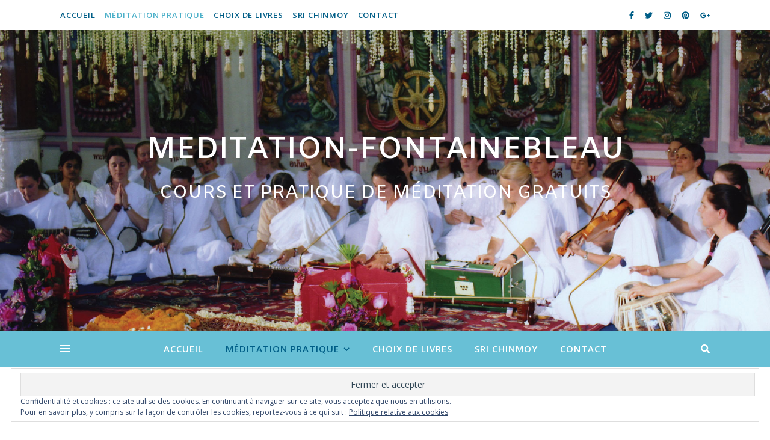

--- FILE ---
content_type: text/html; charset=UTF-8
request_url: https://meditation-fontainebleau.fr/meditation-pratique/les-mantras-et-les-chants/
body_size: 15587
content:
<!DOCTYPE html>
<html lang="fr-FR">
<head>
	<meta charset="UTF-8">
	<meta name="viewport" content="width=device-width, initial-scale=1.0, maximum-scale=1.0, user-scalable=no" />

	<meta name='robots' content='index, follow, max-image-preview:large, max-snippet:-1, max-video-preview:-1' />

	<!-- This site is optimized with the Yoast SEO plugin v17.9 - https://yoast.com/wordpress/plugins/seo/ -->
	<title>Les Mantras et les chants MEDITATION-FONTAINEBLEAU</title>
	<meta name="description" content="Les mantras et les chants sont un moyen efficace d&#039;élever la conscience, d&#039;éliminer les pensées parasites et d&#039;entrer en méditation." />
	<link rel="canonical" href="https://meditation-fontainebleau.fr/meditation-pratique/les-mantras-et-les-chants/" />
	<meta property="og:locale" content="fr_FR" />
	<meta property="og:type" content="article" />
	<meta property="og:title" content="Les Mantras et les chants MEDITATION-FONTAINEBLEAU" />
	<meta property="og:description" content="Les mantras et les chants sont un moyen efficace d&#039;élever la conscience, d&#039;éliminer les pensées parasites et d&#039;entrer en méditation." />
	<meta property="og:url" content="https://meditation-fontainebleau.fr/meditation-pratique/les-mantras-et-les-chants/" />
	<meta property="og:site_name" content="MEDITATION-FONTAINEBLEAU" />
	<meta property="article:modified_time" content="2022-01-05T18:09:43+00:00" />
	<meta property="og:image" content="https://meditation-fontainebleau.fr/wp-content/uploads/2022/01/cloches-300x143.jpg" />
	<meta name="twitter:card" content="summary_large_image" />
	<meta name="twitter:label1" content="Durée de lecture estimée" />
	<meta name="twitter:data1" content="3 minutes" />
	<script type="application/ld+json" class="yoast-schema-graph">{"@context":"https://schema.org","@graph":[{"@type":"Organization","@id":"https://meditation-fontainebleau.fr/#organization","name":"Centre Sri Chinmoy","url":"https://meditation-fontainebleau.fr/","sameAs":[],"logo":{"@type":"ImageObject","@id":"https://meditation-fontainebleau.fr/#logo","inLanguage":"fr-FR","url":"http://meditation-fontainebleau.fr/wp-content/uploads/2018/08/cropped-logo-bleu-marine-Centre-1.jpg","contentUrl":"http://meditation-fontainebleau.fr/wp-content/uploads/2018/08/cropped-logo-bleu-marine-Centre-1.jpg","width":426,"height":426,"caption":"Centre Sri Chinmoy"},"image":{"@id":"https://meditation-fontainebleau.fr/#logo"}},{"@type":"WebSite","@id":"https://meditation-fontainebleau.fr/#website","url":"https://meditation-fontainebleau.fr/","name":"MEDITATION-FONTAINEBLEAU","description":"Cours et pratique de m\u00e9ditation gratuits","publisher":{"@id":"https://meditation-fontainebleau.fr/#organization"},"potentialAction":[{"@type":"SearchAction","target":{"@type":"EntryPoint","urlTemplate":"https://meditation-fontainebleau.fr/?s={search_term_string}"},"query-input":"required name=search_term_string"}],"inLanguage":"fr-FR"},{"@type":"ImageObject","@id":"https://meditation-fontainebleau.fr/meditation-pratique/les-mantras-et-les-chants/#primaryimage","inLanguage":"fr-FR","url":"https://meditation-fontainebleau.fr/wp-content/uploads/2022/01/cloches.jpg","contentUrl":"https://meditation-fontainebleau.fr/wp-content/uploads/2022/01/cloches.jpg","width":325,"height":155},{"@type":"WebPage","@id":"https://meditation-fontainebleau.fr/meditation-pratique/les-mantras-et-les-chants/#webpage","url":"https://meditation-fontainebleau.fr/meditation-pratique/les-mantras-et-les-chants/","name":"Les Mantras et les chants MEDITATION-FONTAINEBLEAU","isPartOf":{"@id":"https://meditation-fontainebleau.fr/#website"},"primaryImageOfPage":{"@id":"https://meditation-fontainebleau.fr/meditation-pratique/les-mantras-et-les-chants/#primaryimage"},"datePublished":"2018-09-10T15:19:09+00:00","dateModified":"2022-01-05T18:09:43+00:00","description":"Les mantras et les chants sont un moyen efficace d'\u00e9lever la conscience, d'\u00e9liminer les pens\u00e9es parasites et d'entrer en m\u00e9ditation.","breadcrumb":{"@id":"https://meditation-fontainebleau.fr/meditation-pratique/les-mantras-et-les-chants/#breadcrumb"},"inLanguage":"fr-FR","potentialAction":[{"@type":"ReadAction","target":["https://meditation-fontainebleau.fr/meditation-pratique/les-mantras-et-les-chants/"]}]},{"@type":"BreadcrumbList","@id":"https://meditation-fontainebleau.fr/meditation-pratique/les-mantras-et-les-chants/#breadcrumb","itemListElement":[{"@type":"ListItem","position":1,"name":"Accueil","item":"https://meditation-fontainebleau.fr/"},{"@type":"ListItem","position":2,"name":"M\u00e9ditation pratique","item":"https://meditation-fontainebleau.fr/meditation-pratique/"},{"@type":"ListItem","position":3,"name":"Les Mantras et les chants"}]}]}</script>
	<!-- / Yoast SEO plugin. -->


<link rel='dns-prefetch' href='//secure.gravatar.com' />
<link rel='dns-prefetch' href='//fonts.googleapis.com' />
<link rel='dns-prefetch' href='//s.w.org' />
<link rel='dns-prefetch' href='//v0.wordpress.com' />
<link rel="alternate" type="application/rss+xml" title="MEDITATION-FONTAINEBLEAU &raquo; Flux" href="https://meditation-fontainebleau.fr/feed/" />
<link rel="alternate" type="application/rss+xml" title="MEDITATION-FONTAINEBLEAU &raquo; Flux des commentaires" href="https://meditation-fontainebleau.fr/comments/feed/" />
<link rel="alternate" type="text/calendar" title="MEDITATION-FONTAINEBLEAU &raquo; Flux iCal" href="https://meditation-fontainebleau.fr/evenements/?ical=1" />
		<script type="text/javascript">
			window._wpemojiSettings = {"baseUrl":"https:\/\/s.w.org\/images\/core\/emoji\/13.1.0\/72x72\/","ext":".png","svgUrl":"https:\/\/s.w.org\/images\/core\/emoji\/13.1.0\/svg\/","svgExt":".svg","source":{"concatemoji":"https:\/\/meditation-fontainebleau.fr\/wp-includes\/js\/wp-emoji-release.min.js?ver=5.8.12"}};
			!function(e,a,t){var n,r,o,i=a.createElement("canvas"),p=i.getContext&&i.getContext("2d");function s(e,t){var a=String.fromCharCode;p.clearRect(0,0,i.width,i.height),p.fillText(a.apply(this,e),0,0);e=i.toDataURL();return p.clearRect(0,0,i.width,i.height),p.fillText(a.apply(this,t),0,0),e===i.toDataURL()}function c(e){var t=a.createElement("script");t.src=e,t.defer=t.type="text/javascript",a.getElementsByTagName("head")[0].appendChild(t)}for(o=Array("flag","emoji"),t.supports={everything:!0,everythingExceptFlag:!0},r=0;r<o.length;r++)t.supports[o[r]]=function(e){if(!p||!p.fillText)return!1;switch(p.textBaseline="top",p.font="600 32px Arial",e){case"flag":return s([127987,65039,8205,9895,65039],[127987,65039,8203,9895,65039])?!1:!s([55356,56826,55356,56819],[55356,56826,8203,55356,56819])&&!s([55356,57332,56128,56423,56128,56418,56128,56421,56128,56430,56128,56423,56128,56447],[55356,57332,8203,56128,56423,8203,56128,56418,8203,56128,56421,8203,56128,56430,8203,56128,56423,8203,56128,56447]);case"emoji":return!s([10084,65039,8205,55357,56613],[10084,65039,8203,55357,56613])}return!1}(o[r]),t.supports.everything=t.supports.everything&&t.supports[o[r]],"flag"!==o[r]&&(t.supports.everythingExceptFlag=t.supports.everythingExceptFlag&&t.supports[o[r]]);t.supports.everythingExceptFlag=t.supports.everythingExceptFlag&&!t.supports.flag,t.DOMReady=!1,t.readyCallback=function(){t.DOMReady=!0},t.supports.everything||(n=function(){t.readyCallback()},a.addEventListener?(a.addEventListener("DOMContentLoaded",n,!1),e.addEventListener("load",n,!1)):(e.attachEvent("onload",n),a.attachEvent("onreadystatechange",function(){"complete"===a.readyState&&t.readyCallback()})),(n=t.source||{}).concatemoji?c(n.concatemoji):n.wpemoji&&n.twemoji&&(c(n.twemoji),c(n.wpemoji)))}(window,document,window._wpemojiSettings);
		</script>
		<style type="text/css">
img.wp-smiley,
img.emoji {
	display: inline !important;
	border: none !important;
	box-shadow: none !important;
	height: 1em !important;
	width: 1em !important;
	margin: 0 .07em !important;
	vertical-align: -0.1em !important;
	background: none !important;
	padding: 0 !important;
}
</style>
	<link rel='stylesheet' id='wp-block-library-css'  href='https://meditation-fontainebleau.fr/wp-includes/css/dist/block-library/style.min.css?ver=5.8.12' type='text/css' media='all' />
<style id='wp-block-library-inline-css' type='text/css'>
.has-text-align-justify{text-align:justify;}
</style>
<link rel='stylesheet' id='mediaelement-css'  href='https://meditation-fontainebleau.fr/wp-includes/js/mediaelement/mediaelementplayer-legacy.min.css?ver=4.2.16' type='text/css' media='all' />
<link rel='stylesheet' id='wp-mediaelement-css'  href='https://meditation-fontainebleau.fr/wp-includes/js/mediaelement/wp-mediaelement.min.css?ver=5.8.12' type='text/css' media='all' />
<link rel='stylesheet' id='contact-form-7-css'  href='https://meditation-fontainebleau.fr/wp-content/plugins/contact-form-7/includes/css/styles.css?ver=5.5.4' type='text/css' media='all' />
<link rel='stylesheet' id='ashe-style-css'  href='https://meditation-fontainebleau.fr/wp-content/themes/ashe-pro-premium/style.css?ver=3.5.9' type='text/css' media='all' />
<link rel='stylesheet' id='ashe-responsive-css'  href='https://meditation-fontainebleau.fr/wp-content/themes/ashe-pro-premium/assets/css/responsive.css?ver=3.5.9' type='text/css' media='all' />
<link rel='stylesheet' id='fontello-css'  href='https://meditation-fontainebleau.fr/wp-content/themes/ashe-pro-premium/assets/css/fontello.css?ver=3.5.4' type='text/css' media='all' />
<link rel='stylesheet' id='slick-css'  href='https://meditation-fontainebleau.fr/wp-content/themes/ashe-pro-premium/assets/css/slick.css?ver=5.8.12' type='text/css' media='all' />
<link rel='stylesheet' id='scrollbar-css'  href='https://meditation-fontainebleau.fr/wp-content/themes/ashe-pro-premium/assets/css/perfect-scrollbar.css?ver=5.8.12' type='text/css' media='all' />
<link rel='stylesheet' id='ashe_enqueue_Amiko-css'  href='https://fonts.googleapis.com/css?family=Amiko%3A100%2C200%2C300%2C400%2C500%2C600%2C700%2C800%2C900&#038;ver=1.0.0' type='text/css' media='all' />
<link rel='stylesheet' id='ashe_enqueue_Open_Sans-css'  href='https://fonts.googleapis.com/css?family=Open+Sans%3A100%2C200%2C300%2C400%2C500%2C600%2C700%2C800%2C900&#038;ver=1.0.0' type='text/css' media='all' />
<link rel='stylesheet' id='jquery-lazyloadxt-spinner-css-css'  href='//meditation-fontainebleau.fr/wp-content/plugins/a3-lazy-load/assets/css/jquery.lazyloadxt.spinner.css?ver=5.8.12' type='text/css' media='all' />
<link rel='stylesheet' id='jetpack_css-css'  href='https://meditation-fontainebleau.fr/wp-content/plugins/jetpack/css/jetpack.css?ver=10.5.3' type='text/css' media='all' />
<script type='text/javascript' src='https://meditation-fontainebleau.fr/wp-includes/js/jquery/jquery.min.js?ver=3.6.0' id='jquery-core-js'></script>
<script type='text/javascript' src='https://meditation-fontainebleau.fr/wp-includes/js/jquery/jquery-migrate.min.js?ver=3.3.2' id='jquery-migrate-js'></script>
<link rel="https://api.w.org/" href="https://meditation-fontainebleau.fr/wp-json/" /><link rel="alternate" type="application/json" href="https://meditation-fontainebleau.fr/wp-json/wp/v2/pages/229" /><link rel="EditURI" type="application/rsd+xml" title="RSD" href="https://meditation-fontainebleau.fr/xmlrpc.php?rsd" />
<link rel="wlwmanifest" type="application/wlwmanifest+xml" href="https://meditation-fontainebleau.fr/wp-includes/wlwmanifest.xml" /> 
<meta name="generator" content="WordPress 5.8.12" />
<link rel='shortlink' href='https://wp.me/Pdy2wN-3H' />
<link rel="alternate" type="application/json+oembed" href="https://meditation-fontainebleau.fr/wp-json/oembed/1.0/embed?url=https%3A%2F%2Fmeditation-fontainebleau.fr%2Fmeditation-pratique%2Fles-mantras-et-les-chants%2F" />
<link rel="alternate" type="text/xml+oembed" href="https://meditation-fontainebleau.fr/wp-json/oembed/1.0/embed?url=https%3A%2F%2Fmeditation-fontainebleau.fr%2Fmeditation-pratique%2Fles-mantras-et-les-chants%2F&#038;format=xml" />
<!-- affilinet prebidding script --><script language="javascript" type="text/javascript">var affnetpbjsConfig = { "fr": { "publisherId" : "Guillet" }};</script><script src="https://html-links.com/banners/12751/js/affnetpbjs_fr.min.js"></script><meta name="tec-api-version" content="v1"><meta name="tec-api-origin" content="https://meditation-fontainebleau.fr"><link rel="alternate" href="https://meditation-fontainebleau.fr/wp-json/tribe/events/v1/" /><style type='text/css'>img#wpstats{display:none}</style>
	<style id="ashe_dynamic_css">body {background-color: #ffffff;}#top-bar,#top-menu .sub-menu {background-color: #ffffff;}#top-bar a {color: #005e87;}#top-menu .sub-menu,#top-menu .sub-menu a {border-color: rgba(0,94,135, 0.05);}#top-bar a:hover,#top-bar li.current-menu-item > a,#top-bar li.current-menu-ancestor > a,#top-bar .sub-menu li.current-menu-item > a,#top-bar .sub-menu li.current-menu-ancestor> a {color: #4cb0c9;}.header-logo a,.site-description {color: #ffffff;}.entry-header {background-color: #ffffff;}#main-nav,#main-menu .sub-menu,#main-nav #s {background-color: #68c0d6;}#main-nav a,#main-nav .svg-inline--fa,#main-nav #s,.instagram-title h2 {color: #ffffff;}.main-nav-sidebar span,.mobile-menu-btn span {background-color: #ffffff;}#main-nav {box-shadow: 0px 1px 5px rgba(255,255,255, 0.1);}#main-menu .sub-menu,#main-menu .sub-menu a {border-color: rgba(255,255,255, 0.05);}#main-nav #s::-webkit-input-placeholder { /* Chrome/Opera/Safari */color: rgba(255,255,255, 0.7);}#main-nav #s::-moz-placeholder { /* Firefox 19+ */color: rgba(255,255,255, 0.7);}#main-nav #s:-ms-input-placeholder { /* IE 10+ */color: rgba(255,255,255, 0.7);}#main-nav #s:-moz-placeholder { /* Firefox 18- */color: rgba(255,255,255, 0.7);}#main-nav a:hover,#main-nav .svg-inline--fa:hover,#main-nav li.current-menu-item > a,#main-nav li.current-menu-ancestor > a,#main-nav .sub-menu li.current-menu-item > a,#main-nav .sub-menu li.current-menu-ancestor> a {color: #005e87;}.main-nav-sidebar:hover span,.mobile-menu-btn:hover span {background-color: #005e87;}/* Background */.sidebar-alt,.main-content,.featured-slider-area,#featured-links,.page-content select,.page-content input,.page-content textarea {background-color: #ffffff;}.page-content #featured-links h6,.instagram-title h2 {background-color: rgba(255,255,255, 0.85);}.ashe_promo_box_widget h6 {background-color: #ffffff;}.ashe_promo_box_widget .promo-box:after{border-color: #ffffff;}/* Text */.page-content,.page-content select,.page-content input,.page-content textarea,.page-content .post-author a,.page-content .ashe-widget a,.page-content .comment-author,.page-content #featured-links h6,.ashe_promo_box_widget h6 {color: #595959;}/* Title */.page-content h1,.page-content h2,.page-content h3,.page-content h4,.page-content h5,.page-content h6,.page-content .post-title a,.page-content .author-description h4 a,.page-content .related-posts h4 a,.page-content .blog-pagination .previous-page a,.page-content .blog-pagination .next-page a,blockquote,.page-content .post-share a {color: #0086a8;}.sidebar-alt-close-btn span {background-color: #0086a8;}.page-content .post-title a:hover {color: rgba(0,134,168, 0.75);}/* Meta */.page-content .post-date,.page-content .post-comments,.page-content .meta-sep,.page-content .post-author,.page-content [data-layout*="list"] .post-author a,.page-content .related-post-date,.page-content .comment-meta a,.page-content .author-share a,.page-content .post-tags a,.page-content .tagcloud a,.widget_categories li,.widget_archive li,.ashe-subscribe-text p,.rpwwt-post-author,.rpwwt-post-categories,.rpwwt-post-date,.rpwwt-post-comments-number {color: #a1a1a1;}.page-content input::-webkit-input-placeholder { /* Chrome/Opera/Safari */color: #a1a1a1;}.page-content input::-moz-placeholder { /* Firefox 19+ */color: #a1a1a1;}.page-content input:-ms-input-placeholder { /* IE 10+ */color: #a1a1a1;}.page-content input:-moz-placeholder { /* Firefox 18- */color: #a1a1a1;}/* Accent */.page-content a,.post-categories,#page-wrap .ashe-widget.widget_text a,#page-wrap .ashe-widget.ashe_author_widget a {color: #bf001f;}/* Disable TMP.page-content .elementor a,.page-content .elementor a:hover {color: inherit;}*/.ps-container > .ps-scrollbar-y-rail > .ps-scrollbar-y {background: #bf001f;}.page-content a:hover {color: rgba(191,0,31, 0.8);}blockquote {border-color: #bf001f;}.slide-caption {color: #ffffff;background: #bf001f;}/* Selection */::-moz-selection {color: #ffffff;background: #6eb4bf;}::selection {color: #ffffff;background: #6eb4bf;}.page-content .wprm-rating-star svg polygon {stroke: #bf001f;}.page-content .wprm-rating-star-full svg polygon,.page-content .wprm-comment-rating svg path,.page-content .comment-form-wprm-rating svg path{fill: #bf001f;}/* Border */.page-content .post-footer,[data-layout*="list"] .blog-grid > li,.page-content .author-description,.page-content .related-posts,.page-content .entry-comments,.page-content .ashe-widget li,.page-content #wp-calendar,.page-content #wp-calendar caption,.page-content #wp-calendar tbody td,.page-content .widget_nav_menu li a,.page-content .widget_pages li a,.page-content .tagcloud a,.page-content select,.page-content input,.page-content textarea,.widget-title h2:before,.widget-title h2:after,.post-tags a,.gallery-caption,.wp-caption-text,table tr,table th,table td,pre,.page-content .wprm-recipe-instruction {border-color: #d1d1d1;}.page-content .wprm-recipe {box-shadow: 0 0 3px 1px #d1d1d1;}hr {background-color: #d1d1d1;}.wprm-recipe-details-container,.wprm-recipe-notes-container p {background-color: rgba(209,209,209, 0.4);}/* Buttons */.widget_search .svg-fa-wrap,.widget_search #searchsubmit,.single-navigation i,.page-content input.submit,.page-content .blog-pagination.numeric a,.page-content .blog-pagination.load-more a,.page-content .mc4wp-form-fields input[type="submit"],.page-content .widget_wysija input[type="submit"],.page-content .post-password-form input[type="submit"],.page-content .wpcf7 [type="submit"],.page-content .wprm-recipe-print,.page-content .wprm-jump-to-recipe-shortcode,.page-content .wprm-print-recipe-shortcode {color: #ffffff;background-color: #0085a8;}.single-navigation i:hover,.page-content input.submit:hover,.ashe-boxed-style .page-content input.submit:hover,.page-content .blog-pagination.numeric a:hover,.ashe-boxed-style .page-content .blog-pagination.numeric a:hover,.page-content .blog-pagination.numeric span,.page-content .blog-pagination.load-more a:hover,.ashe-boxed-style .page-content .blog-pagination.load-more a:hover,.page-content .mc4wp-form-fields input[type="submit"]:hover,.page-content .widget_wysija input[type="submit"]:hover,.page-content .post-password-form input[type="submit"]:hover,.page-content .wpcf7 [type="submit"]:hover,.page-content .wprm-recipe-print:hover,.page-content .wprm-jump-to-recipe-shortcode:hover,.page-content .wprm-print-recipe-shortcode:hover {color: #ffffff;background-color: #4dc1bd;}/* Image Overlay */.image-overlay,#infscr-loading,.page-content h4.image-overlay,.image-overlay a,.post-slider .prev-arrow,.post-slider .next-arrow,.header-slider-prev-arrow,.header-slider-next-arrow,.page-content .image-overlay a,#featured-slider .slick-arrow,#featured-slider .slider-dots,.header-slider-dots {color: #ffffff;}.image-overlay,#infscr-loading,.page-content h4.image-overlay {background-color: rgba(73,73,73, 0.3);}/* Background */#page-footer,#page-footer select,#page-footer input,#page-footer textarea {background-color: #f6f6f6;}/* Text */#page-footer,#page-footer a,#page-footer select,#page-footer input,#page-footer textarea {color: #333333;}/* Title */#page-footer h1,#page-footer h2,#page-footer h3,#page-footer h4,#page-footer h5,#page-footer h6 {color: #005d60;}/* Accent */#page-footer a:hover {color: #4dc1bd;}/* Border */#page-footer a,#page-footer .ashe-widget li,#page-footer #wp-calendar,#page-footer #wp-calendar caption,#page-footer #wp-calendar th,#page-footer #wp-calendar td,#page-footer .widget_nav_menu li a,#page-footer select,#page-footer input,#page-footer textarea,#page-footer .widget-title h2:before,#page-footer .widget-title h2:after,.footer-widgets,.category-description {border-color: #e0dbdb;}#page-footer hr {background-color: #e0dbdb;}.ashe-preloader-wrap {background-color: #000000;}@media screen and ( max-width: 768px ) {.header-logo .site-title,.header-logo .logo-img {display: none;}.mobile-logo {display: table;}}@media screen and ( max-width: 768px ) {.mini-logo a {max-width: 60px !important;} }@media screen and ( max-width: 768px ) {#featured-links {display: none;}}@media screen and ( max-width: 640px ) {.related-posts {display: none;}}.header-logo a {font-family: 'Amiko';font-size: 50px;line-height: 80px;letter-spacing: 0px;font-weight: 600;}.site-description {font-family: 'Amiko';}.header-logo .site-description {font-size: 30px;}.header-logo {text-transform: uppercase;}#top-menu li a {font-family: 'Open Sans';font-size: 13px;line-height: 50px;letter-spacing: 0.8px;font-weight: 600;}.top-bar-socials a {font-size: 13px;line-height: 50px;}#top-bar .mobile-menu-btn {line-height: 50px;}#top-menu .sub-menu > li > a {font-size: 11px;line-height: 3.7;letter-spacing: 0.8px;}@media screen and ( max-width: 979px ) {.top-bar-socials {float: none !important;}.top-bar-socials a {line-height: 40px !important;}}#main-menu li a,.mobile-menu-btn a {font-family: 'Open Sans';font-size: 15px;line-height: 60px;letter-spacing: 1px;font-weight: 600;}#mobile-menu li {font-family: 'Open Sans';font-size: 15px;line-height: 3.4;letter-spacing: 1px;font-weight: 600;}.main-nav-search,#main-nav #s,.dark-mode-switcher,.main-nav-socials-trigger {font-size: 15px;line-height: 60px;}#main-nav #s {line-height: 61px;}#main-menu li.menu-item-has-children>a:after {font-size: 15px;}#main-nav {min-height:60px;}.main-nav-sidebar,.mini-logo {height:60px;}#main-menu .sub-menu > li > a,#mobile-menu .sub-menu > li {font-size: 12px;line-height: 3.8;letter-spacing: 0.8px;}.mobile-menu-btn {font-size: 18px;line-height: 60px;}.main-nav-socials a {font-size: 14px;line-height: 60px;}#top-menu li a,#main-menu li a,#mobile-menu li,.mobile-menu-btn a {text-transform: uppercase;}.post-meta,#wp-calendar thead th,#wp-calendar caption,h1,h2,h3,h4,h5,h6,blockquote p,#reply-title,#reply-title a {font-family: 'Open Sans';}/* font size 40px */h1 {font-size: 35px;}/* font size 36px */h2 {font-size: 32px;}/* font size 30px */h3 {font-size: 26px;}/* font size 24px */h4 {font-size: 21px;}/* font size 22px */h5,.page-content .wprm-recipe-name,.page-content .wprm-recipe-header {font-size: 19px;}/* font size 20px */h6 {font-size: 18px;}/* font size 19px */blockquote p {font-size: 17px;}/* font size 18px */.related-posts h4 a {font-size: 16px;}/* font size 16px */.author-description h4,.category-description h4,#reply-title,#reply-title a,.comment-title,.widget-title h2,.ashe_author_widget h3 {font-size: 15px;}.post-title,.page-title {line-height: 44px;}/* letter spacing 0.5px */.slider-title,.post-title,.page-title,.related-posts h4 a {letter-spacing: 0.5px;}/* letter spacing 1.5px */.widget-title h2,.author-description h4,.category-description h4,.comment-title,#reply-title,#reply-title a,.ashe_author_widget h3 {letter-spacing: 1.5px;}/* letter spacing 2px */.related-posts h3 {letter-spacing: 2px;}/* font weight */h1,h2,h3,h4,h5,h6 {font-weight: 500;}h1,h2,h3,h4,h5,h6 {font-style: normal;}h1,h2,h3,h4,h5,h6 {text-transform: none;}body,.page-404 h2,#featured-links h6,.ashe_promo_box_widget h6,.comment-author,.related-posts h3,.instagram-title h2,input,textarea,select,.no-result-found h1,.ashe-subscribe-text h4,.widget_wysija_cont .updated,.widget_wysija_cont .error,.widget_wysija_cont .xdetailed-errors {font-family: 'Open Sans';}body,.page-404 h2,.no-result-found h1 {font-weight: 400;}body,.comment-author {font-size: 18px;}body p,.post-content,.post-content li,.comment-text li {line-height: 25px;}/* letter spacing 0 */body p,.post-content,.comment-author,.widget_recent_comments li,.widget_meta li,.widget_recent_comments li,.widget_pages > ul > li,.widget_archive li,.widget_categories > ul > li,.widget_recent_entries ul li,.widget_nav_menu li,.related-post-date,.post-media .image-overlay a,.post-meta,.rpwwt-post-title {letter-spacing: 0px;}/* letter spacing 0.5 + */.post-author,.post-media .image-overlay span,blockquote p {letter-spacing: 0.5px;}/* letter spacing 1 + */#main-nav #searchform input,#featured-links h6,.ashe_promo_box_widget h6,.instagram-title h2,.ashe-subscribe-text h4,.page-404 p,#wp-calendar caption {letter-spacing: 1px;}/* letter spacing 2 + */.comments-area #submit,.tagcloud a,.mc4wp-form-fields input[type='submit'],.widget_wysija input[type='submit'],.slider-read-more a,.post-categories a,.read-more a,.no-result-found h1,.blog-pagination a,.blog-pagination span {letter-spacing: 2px;}/* font size 18px */.post-media .image-overlay p,.post-media .image-overlay a {font-size: 21px;}/* font size 16px */.ashe_social_widget .social-icons a {font-size: 20px;}/* font size 14px */.post-author,.post-share,.related-posts h3,input,textarea,select,.comment-reply-link,.wp-caption-text,.author-share a,#featured-links h6,.ashe_promo_box_widget h6,#wp-calendar,.instagram-title h2 {font-size: 16px;}/* font size 13px */.slider-categories,.slider-read-more a,.read-more a,.blog-pagination a,.blog-pagination span,.footer-socials a,.rpwwt-post-author,.rpwwt-post-categories,.rpwwt-post-date,.rpwwt-post-comments-number,.copyright-info,.footer-menu-container {font-size: 15px;}/* font size 12px */.post-categories a,.post-tags a,.widget_recent_entries ul li span,#wp-calendar caption,#wp-calendar tfoot #prev a,#wp-calendar tfoot #next a {font-size: 14px;}/* font size 11px */.related-post-date,.comment-meta,.tagcloud a {font-size: 14px !important;}.boxed-wrapper {max-width: 1140px;}.sidebar-alt {max-width: 340px;left: -340px; padding: 85px 35px 0px;}.sidebar-left,.sidebar-right {width: 307px;}[data-layout*="rsidebar"] .main-container,[data-layout*="lsidebar"] .main-container {float: left;width: calc(100% - 307px);width: -webkit-calc(100% - 307px);}[data-layout*="lrsidebar"] .main-container {width: calc(100% - 614px);width: -webkit-calc(100% - 614px);}[data-layout*="fullwidth"] .main-container {width: 100%;}#top-bar > div,#main-nav > div,#featured-links,.main-content,.page-footer-inner,.featured-slider-area.boxed-wrapper {padding-left: 30px;padding-right: 30px;}.ashe-instagram-widget #sb_instagram {max-width: none !important;}.ashe-instagram-widget #sbi_images {display: -webkit-box;display: -ms-flexbox;display: flex;}.ashe-instagram-widget #sbi_images .sbi_photo {height: auto !important;}.ashe-instagram-widget #sbi_images .sbi_photo img {display: block !important;}.ashe-widget #sbi_images .sbi_photo {/*height: auto !important;*/}.ashe-widget #sbi_images .sbi_photo img {display: block !important;}#top-menu {float: left;}.top-bar-socials {float: right;}.entry-header {height: 500px;background-size: cover;}.entry-header-slider div {height: 500px;}.entry-header {background-position: center center;}.header-logo {padding-top: 160px;}.logo-img {max-width: 500px;}.mini-logo a {max-width: 70px;}@media screen and (max-width: 880px) {.logo-img { max-width: 300px;}}#main-nav {text-align: center;}.main-nav-icons.main-nav-socials-mobile {left: 30px;}.main-nav-socials-trigger {position: absolute;top: 0px;left: 30px;}.main-nav-sidebar + .main-nav-socials-trigger {left: 60px;}.mini-logo + .main-nav-socials-trigger {right: 60px;left: auto;}.main-nav-sidebar {position: absolute;top: 0px;left: 30px;z-index: 1;}.main-nav-icons {position: absolute;top: 0px;right: 30px;z-index: 2;}.mini-logo {position: absolute;left: auto;top: 0;}.main-nav-sidebar ~ .mini-logo {margin-left: 30px;}#featured-slider.boxed-wrapper {max-width: 1140px;}.slider-item-bg {height: 540px;}#featured-links .featured-link {margin-top: 20px;}#featured-links .featured-link {margin-right: 20px;}#featured-links .featured-link:nth-of-type(3n) {margin-right: 0;}#featured-links .featured-link {width: calc( (100% - 40px) / 3 - 1px);width: -webkit-calc( (100% - 40px) / 3 - 1px);}.featured-link:nth-child(1) .cv-inner {display: none;}.featured-link:nth-child(2) .cv-inner {display: none;}.featured-link:nth-child(3) .cv-inner {display: none;}.featured-link:nth-child(4) .cv-inner {display: none;}.featured-link:nth-child(5) .cv-inner {display: none;}.featured-link:nth-child(6) .cv-inner {display: none;}.blog-grid > li,.main-container .featured-slider-area {margin-bottom: 30px;}[data-layout*="col2"] .blog-grid > li,[data-layout*="col3"] .blog-grid > li,[data-layout*="col4"] .blog-grid > li {display: inline-block;vertical-align: top;margin-right: 37px;}[data-layout*="col2"] .blog-grid > li:nth-of-type(2n+2),[data-layout*="col3"] .blog-grid > li:nth-of-type(3n+3),[data-layout*="col4"] .blog-grid > li:nth-of-type(4n+4) {margin-right: 0;}[data-layout*="col1"] .blog-grid > li {width: 100%;}[data-layout*="col2"] .blog-grid > li {width: calc((100% - 37px ) / 2 - 1px);width: -webkit-calc((100% - 37px ) / 2 - 1px);}[data-layout*="col3"] .blog-grid > li {width: calc((100% - 2 * 37px ) / 3 - 2px);width: -webkit-calc((100% - 2 * 37px ) / 3 - 2px);}[data-layout*="col4"] .blog-grid > li {width: calc((100% - 3 * 37px ) / 4 - 1px);width: -webkit-calc((100% - 3 * 37px ) / 4 - 1px);}[data-layout*="rsidebar"] .sidebar-right {padding-left: 37px;}[data-layout*="lsidebar"] .sidebar-left {padding-right: 37px;}[data-layout*="lrsidebar"] .sidebar-right {padding-left: 37px;}[data-layout*="lrsidebar"] .sidebar-left {padding-right: 37px;}.blog-grid .post-header,.blog-grid .read-more,[data-layout*="list"] .post-share {text-align: center;}p.has-drop-cap:not(:focus)::first-letter {float: left;margin: 0px 12px 0 0;font-family: 'Open Sans';font-size: 80px;line-height: 65px;text-align: center;text-transform: uppercase;color: #0086a8;}@-moz-document url-prefix() {p.has-drop-cap:not(:focus)::first-letter {margin-top: 10px !important;}}.home .post-content > p:first-of-type:first-letter,.blog .post-content > p:first-of-type:first-letter,.archive .post-content > p:first-of-type:first-letter {float: left;margin: 0px 12px 0 0;font-family: 'Open Sans';font-size: 80px;line-height: 65px;text-align: center;text-transform: uppercase;color: #0086a8;}@-moz-document url-prefix() {.home .post-content > p:first-of-type:first-letter,.blog .post-content > p:first-of-type:first-letter,.archive .post-content > p:first-of-type:first-letter {margin-top: 10px !important;}}.single .post-content > p:first-of-type:first-letter,.single .post-content .elementor-text-editor p:first-of-type:first-letter {float: left;margin: 0px 12px 0 0;font-family: 'Open Sans';font-size: 80px;line-height: 65px;text-align: center;text-transform: uppercase;color: #0086a8;}@-moz-document url-prefix() {.single .post-content p:first-of-type:first-letter {margin-top: 10px !important;}}[data-dropcaps*='yes'] .post-content > p:first-of-type:first-letter {float: left;margin: 0px 12px 0 0;font-family: 'Open Sans';font-size: 80px;line-height: 65px;text-align: center;text-transform: uppercase;color: #0086a8;}@-moz-document url-prefix() {[data-dropcaps*='yes'] .post-content > p:first-of-type:first-letter {margin-top: 10px !important;}}.footer-widgets > .ashe-widget {width: 30%;margin-right: 5%;}.footer-widgets > .ashe-widget:nth-child(3n+3) {margin-right: 0;}.footer-widgets > .ashe-widget:nth-child(3n+4) {clear: both;}.copyright-info {float: right;}.footer-socials {float: left;}.footer-menu-container {float: right;}#footer-menu {float: left;}#footer-menu > li {margin-right: 5px;}.footer-menu-container:after {float: left;margin-right: 5px;}.cssload-container{width:100%;height:36px;text-align:center}.cssload-speeding-wheel{width:36px;height:36px;margin:0 auto;border:2px solid #ffffff;border-radius:50%;border-left-color:transparent;border-right-color:transparent;animation:cssload-spin 575ms infinite linear;-o-animation:cssload-spin 575ms infinite linear;-ms-animation:cssload-spin 575ms infinite linear;-webkit-animation:cssload-spin 575ms infinite linear;-moz-animation:cssload-spin 575ms infinite linear}@keyframes cssload-spin{100%{transform:rotate(360deg);transform:rotate(360deg)}}@-o-keyframes cssload-spin{100%{-o-transform:rotate(360deg);transform:rotate(360deg)}}@-ms-keyframes cssload-spin{100%{-ms-transform:rotate(360deg);transform:rotate(360deg)}}@-webkit-keyframes cssload-spin{100%{-webkit-transform:rotate(360deg);transform:rotate(360deg)}}@-moz-keyframes cssload-spin{100%{-moz-transform:rotate(360deg);transform:rotate(360deg)}}</style><style type="text/css">.broken_link, a.broken_link {
	text-decoration: line-through;
}</style><link rel="icon" href="https://meditation-fontainebleau.fr/wp-content/uploads/2018/08/cropped-cropped-logo-bleu-marine-Centre-1-32x32.jpg" sizes="32x32" />
<link rel="icon" href="https://meditation-fontainebleau.fr/wp-content/uploads/2018/08/cropped-cropped-logo-bleu-marine-Centre-1-192x192.jpg" sizes="192x192" />
<link rel="apple-touch-icon" href="https://meditation-fontainebleau.fr/wp-content/uploads/2018/08/cropped-cropped-logo-bleu-marine-Centre-1-180x180.jpg" />
<meta name="msapplication-TileImage" content="https://meditation-fontainebleau.fr/wp-content/uploads/2018/08/cropped-cropped-logo-bleu-marine-Centre-1-270x270.jpg" />
</head>

<body class="page-template-default page page-id-229 page-child parent-pageid-62 wp-embed-responsive tribe-no-js">

	<!-- Preloader -->
	
	<!-- Page Wrapper -->
	<div id="page-wrap">

		<!-- Boxed Wrapper -->
		<div id="page-header" >

		
<!-- Instagram Widget -->

<div id="top-bar" class="clear-fix">
	<div class="boxed-wrapper">
		
		
		<div class="top-bar-socials">

			
			<a href="#" target="_blank">
					<i class="fab fa-facebook-f"></i>			</a>
			
							<a href="#" target="_blank">
					<i class="fab fa-twitter"></i>				</a>
			
							<a href="#" target="_blank">
					<i class="fab fa-instagram"></i>				</a>
			
							<a href="#" target="_blank">
					<i class="fab fa-pinterest"></i>				</a>
			
							<a href="#" target="_blank">
					<i class="fab fa-google-plus-g"></i>				</a>
			
			
			
			
		</div>

	<nav class="top-menu-container"><ul id="top-menu" class=""><li id="menu-item-129" class="menu-item menu-item-type-post_type menu-item-object-page menu-item-home menu-item-129"><a href="https://meditation-fontainebleau.fr/">Accueil</a></li>
<li id="menu-item-392" class="menu-item menu-item-type-post_type menu-item-object-page current-page-ancestor current-menu-ancestor current-menu-parent current-page-parent current_page_parent current_page_ancestor menu-item-has-children menu-item-392"><a href="https://meditation-fontainebleau.fr/meditation-pratique/">Méditation pratique</a>
<ul class="sub-menu">
	<li id="menu-item-393" class="menu-item menu-item-type-post_type menu-item-object-page menu-item-393"><a href="https://meditation-fontainebleau.fr/meditation-pratique/la-posture-dans-la-meditation/">La posture</a></li>
	<li id="menu-item-394" class="menu-item menu-item-type-post_type menu-item-object-page menu-item-394"><a href="https://meditation-fontainebleau.fr/meditation-pratique/la-respiration/">La respiration</a></li>
	<li id="menu-item-395" class="menu-item menu-item-type-post_type menu-item-object-page menu-item-395"><a href="https://meditation-fontainebleau.fr/meditation-pratique/la-concentration/">La concentration</a></li>
	<li id="menu-item-396" class="menu-item menu-item-type-post_type menu-item-object-page current-menu-item page_item page-item-229 current_page_item menu-item-396"><a href="https://meditation-fontainebleau.fr/meditation-pratique/les-mantras-et-les-chants/" aria-current="page">Les Mantras et les chants</a></li>
	<li id="menu-item-397" class="menu-item menu-item-type-post_type menu-item-object-page menu-item-397"><a href="https://meditation-fontainebleau.fr/meditation-pratique/mediter-sur-une-qualite/">Méditer sur une qualité</a></li>
	<li id="menu-item-437" class="menu-item menu-item-type-post_type menu-item-object-page menu-item-437"><a href="https://meditation-fontainebleau.fr/meditation-pratique/meditation-guidee/">Méditation guidée</a></li>
</ul>
</li>
<li id="menu-item-176" class="menu-item menu-item-type-post_type menu-item-object-page menu-item-176"><a href="https://meditation-fontainebleau.fr/choix-de-livres-sur-la-meditation/">Choix de livres</a></li>
<li id="menu-item-165" class="menu-item menu-item-type-post_type menu-item-object-page menu-item-165"><a href="https://meditation-fontainebleau.fr/sri-chinmoy-1964-2007-biographie/">Sri Chinmoy</a></li>
<li id="menu-item-54" class="menu-item menu-item-type-post_type menu-item-object-page menu-item-54"><a href="https://meditation-fontainebleau.fr/contact/">contact</a></li>
</ul></nav>
	</div>
</div><!-- #top-bar -->


<div class="entry-header" data-bg-type="image" style="background-image:url(https://meditation-fontainebleau.fr/wp-content/uploads/2022/01/Bhajans-1.jpg);" data-video-mp4="" data-video-webm="">

	<div class="cvr-container">
		<div class="cvr-outer">
			<div class="cvr-inner">

			
			<div class="header-logo">

				
											<a href="https://meditation-fontainebleau.fr/" class="site-title">MEDITATION-FONTAINEBLEAU</a>
					
				
														<a href="https://meditation-fontainebleau.fr/" title="MEDITATION-FONTAINEBLEAU" class="mobile-logo">
						<img src="" width="" height="" alt="MEDITATION-FONTAINEBLEAU">
					</a>
								
				<p class="site-description">Cours et pratique de méditation gratuits</p>
				
			</div>
			
			
			</div>
		</div>
	</div>

	

		
</div>


<div id="main-nav" class="clear-fix" data-fixed="1" data-mobile-fixed="1">

	<div class="boxed-wrapper">

		<!-- Alt Sidebar Icon -->
				<div class="main-nav-sidebar">
			<div>
							<span></span>
				<span></span>
				<span></span>
						</div>
		</div>
		
		<!-- Mini Logo -->
		
		<!-- Social Trigger Icon -->
		
		<!-- Icons -->
		<div class="main-nav-icons">

			
			
						<div class="main-nav-search">
				<i class="fa fa-search"></i>
				<i class="fa fa-times"></i>
				<form role="search" method="get" id="searchform" class="clear-fix" action="https://meditation-fontainebleau.fr/"><input type="search" name="s" id="s" placeholder="Search..." data-placeholder="Type &amp; hit Enter..." value="" /><span class="svg-fa-wrap"><i class="fa fa-search"></i></span><input type="submit" id="searchsubmit" value="st" /></form>			</div>
					</div>

		<nav class="main-menu-container"><ul id="main-menu" class=""><li class="menu-item menu-item-type-post_type menu-item-object-page menu-item-home menu-item-129"><a href="https://meditation-fontainebleau.fr/">Accueil</a></li>
<li class="menu-item menu-item-type-post_type menu-item-object-page current-page-ancestor current-menu-ancestor current-menu-parent current-page-parent current_page_parent current_page_ancestor menu-item-has-children menu-item-392"><a href="https://meditation-fontainebleau.fr/meditation-pratique/">Méditation pratique</a>
<ul class="sub-menu">
	<li class="menu-item menu-item-type-post_type menu-item-object-page menu-item-393"><a href="https://meditation-fontainebleau.fr/meditation-pratique/la-posture-dans-la-meditation/">La posture</a></li>
	<li class="menu-item menu-item-type-post_type menu-item-object-page menu-item-394"><a href="https://meditation-fontainebleau.fr/meditation-pratique/la-respiration/">La respiration</a></li>
	<li class="menu-item menu-item-type-post_type menu-item-object-page menu-item-395"><a href="https://meditation-fontainebleau.fr/meditation-pratique/la-concentration/">La concentration</a></li>
	<li class="menu-item menu-item-type-post_type menu-item-object-page current-menu-item page_item page-item-229 current_page_item menu-item-396"><a href="https://meditation-fontainebleau.fr/meditation-pratique/les-mantras-et-les-chants/" aria-current="page">Les Mantras et les chants</a></li>
	<li class="menu-item menu-item-type-post_type menu-item-object-page menu-item-397"><a href="https://meditation-fontainebleau.fr/meditation-pratique/mediter-sur-une-qualite/">Méditer sur une qualité</a></li>
	<li class="menu-item menu-item-type-post_type menu-item-object-page menu-item-437"><a href="https://meditation-fontainebleau.fr/meditation-pratique/meditation-guidee/">Méditation guidée</a></li>
</ul>
</li>
<li class="menu-item menu-item-type-post_type menu-item-object-page menu-item-176"><a href="https://meditation-fontainebleau.fr/choix-de-livres-sur-la-meditation/">Choix de livres</a></li>
<li class="menu-item menu-item-type-post_type menu-item-object-page menu-item-165"><a href="https://meditation-fontainebleau.fr/sri-chinmoy-1964-2007-biographie/">Sri Chinmoy</a></li>
<li class="menu-item menu-item-type-post_type menu-item-object-page menu-item-54"><a href="https://meditation-fontainebleau.fr/contact/">contact</a></li>
</ul></nav>
		<!-- Mobile Menu Button -->
		<span class="mobile-menu-btn">
			<div>
			<i class="fas fa-chevron-down"></i>			</div>
		</span>

	</div>

	<nav class="mobile-menu-container"><ul id="mobile-menu" class=""><li class="menu-item menu-item-type-post_type menu-item-object-page menu-item-home menu-item-129"><a href="https://meditation-fontainebleau.fr/">Accueil</a></li>
<li class="menu-item menu-item-type-post_type menu-item-object-page current-page-ancestor current-menu-ancestor current-menu-parent current-page-parent current_page_parent current_page_ancestor menu-item-has-children menu-item-392"><a href="https://meditation-fontainebleau.fr/meditation-pratique/">Méditation pratique</a>
<ul class="sub-menu">
	<li class="menu-item menu-item-type-post_type menu-item-object-page menu-item-393"><a href="https://meditation-fontainebleau.fr/meditation-pratique/la-posture-dans-la-meditation/">La posture</a></li>
	<li class="menu-item menu-item-type-post_type menu-item-object-page menu-item-394"><a href="https://meditation-fontainebleau.fr/meditation-pratique/la-respiration/">La respiration</a></li>
	<li class="menu-item menu-item-type-post_type menu-item-object-page menu-item-395"><a href="https://meditation-fontainebleau.fr/meditation-pratique/la-concentration/">La concentration</a></li>
	<li class="menu-item menu-item-type-post_type menu-item-object-page current-menu-item page_item page-item-229 current_page_item menu-item-396"><a href="https://meditation-fontainebleau.fr/meditation-pratique/les-mantras-et-les-chants/" aria-current="page">Les Mantras et les chants</a></li>
	<li class="menu-item menu-item-type-post_type menu-item-object-page menu-item-397"><a href="https://meditation-fontainebleau.fr/meditation-pratique/mediter-sur-une-qualite/">Méditer sur une qualité</a></li>
	<li class="menu-item menu-item-type-post_type menu-item-object-page menu-item-437"><a href="https://meditation-fontainebleau.fr/meditation-pratique/meditation-guidee/">Méditation guidée</a></li>
</ul>
</li>
<li class="menu-item menu-item-type-post_type menu-item-object-page menu-item-176"><a href="https://meditation-fontainebleau.fr/choix-de-livres-sur-la-meditation/">Choix de livres</a></li>
<li class="menu-item menu-item-type-post_type menu-item-object-page menu-item-165"><a href="https://meditation-fontainebleau.fr/sri-chinmoy-1964-2007-biographie/">Sri Chinmoy</a></li>
<li class="menu-item menu-item-type-post_type menu-item-object-page menu-item-54"><a href="https://meditation-fontainebleau.fr/contact/">contact</a></li>
 </ul></nav>	
</div><!-- #main-nav -->

		</div><!-- .boxed-wrapper -->

		<!-- Page Content -->
		<div class="page-content">

			
<div class="sidebar-alt-wrap">
	<div class="sidebar-alt-close image-overlay"></div>
	<aside class="sidebar-alt">

		<div class="sidebar-alt-close-btn">
			<span></span>
			<span></span>
		</div>

		<div id="block-3" class="ashe-widget widget_block">
<h2>Derniers articles</h2>
</div>		
	</aside>
</div>

<div class="main-content clear-fix boxed-wrapper" data-layout="none" data-sidebar-sticky="1" data-sidebar-width="270" data-dropcaps="no">

	
	<!-- Main Container -->
	<div class="main-container">
				<article id="page-229" class="post-229 page type-page status-publish hentry">

			<header class="post-header"><h1 class="page-title">Les Mantras et les chants</h1></header><div class="post-content"><h4></h4>
<p>Nous avons vu que pour méditer, il fallait pouvoir calmer les pensées agitant notre mental pour pouvoir entrer dans le silence du cœur. C&rsquo;est par la <a href="https://meditation-fontainebleau.fr/se-preparer-a-mediter/la-concentration/">concentration</a> que l&rsquo;on peut y arriver, que l&rsquo;on pratique sur différents supports. L&rsquo;un d&rsquo;eux consiste à se concentrer sur un mantra ou sur un chant.<span style="color: #800080;"><br />
</span></p>
<h3 style="text-align: left;"><img loading="lazy" class="lazy lazy-hidden  wp-image-674 aligncenter" src="//meditation-fontainebleau.fr/wp-content/plugins/a3-lazy-load/assets/images/lazy_placeholder.gif" data-lazy-type="image" data-src="https://meditation-fontainebleau.fr/wp-content/uploads/2022/01/cloches-300x143.jpg" alt="" width="462" height="220" srcset="" data-srcset="https://meditation-fontainebleau.fr/wp-content/uploads/2022/01/cloches-300x143.jpg 300w, https://meditation-fontainebleau.fr/wp-content/uploads/2022/01/cloches.jpg 325w" sizes="(max-width: 462px) 100vw, 462px" /><noscript><img loading="lazy" class=" wp-image-674 aligncenter" src="https://meditation-fontainebleau.fr/wp-content/uploads/2022/01/cloches-300x143.jpg" alt="" width="462" height="220" srcset="https://meditation-fontainebleau.fr/wp-content/uploads/2022/01/cloches-300x143.jpg 300w, https://meditation-fontainebleau.fr/wp-content/uploads/2022/01/cloches.jpg 325w" sizes="(max-width: 462px) 100vw, 462px" /></noscript></h3>
<h3 style="text-align: left;">La musique est le langage de Dieu par excellence.</h3>
<p>Les mantras et les chants (qu&rsquo;on appelle bhajan) sont très souvent pratiqués dans la plupart des voies spirituelles, car il permet d&rsquo;élever sa conscience et de purifier son mental de toutes les pensées parasites. Lorsqu&rsquo;on chante avec ferveur, en se laissant porter par le message du chant comme par sa mélodie, notre cœur s&rsquo;ouvre automatiquement et permet à l&rsquo;oiseau de notre âme de déployer ses ailes et de goûter à l&rsquo;infini et à l&rsquo;éternité.</p>
<p>L&rsquo;incantation répétée d&rsquo;un mantra ou du simple son « <em>Aum</em> » nous permet de vivre cette expérience de manière très concrète. Ce son, que l&rsquo;on appelle également « <em>anahata nada</em>« , le son sans son, qui n&rsquo;a ni commencement ni fin, émane des profondeurs de notre cœur et rejoint les sphères les plus élevées autour de nous. Cette extension de notre être intérieur est la méditation.</p>
<h3>La musique aide notre mental</h3>
<blockquote><p><em> » Nos sens sont agités. C’est pourquoi notre mental souffre. Notre mental est plein de doutes. C’est pourquoi nos sens souffrent. Le mental n’a aucune capacité pour limiter ou discipliner les sens. C’est ici que la musique vient au secours du mental. Avec l’aide de la musique, le mental peut limiter et discipliner les sens et les transformer en parfaits instruments qui pourront être inondés de paix, de lumière et de béatitude provenant d’en-Haut. » </em></p>
<h6><em>extrait de « <a href="https://www.srichinmoylibrary.com/gsm_1976">God the supreme Musician »</a> de Sri Chinmoy<br />
</em></h6>
</blockquote>
<p><img loading="lazy" class="lazy lazy-hidden aligncenter wp-image-699 " src="//meditation-fontainebleau.fr/wp-content/plugins/a3-lazy-load/assets/images/lazy_placeholder.gif" data-lazy-type="image" data-src="https://meditation-fontainebleau.fr/wp-content/uploads/2022/01/eau-ciel-beu-rose-300x205.jpg" alt="seascape sunset bleu rose" width="459" height="313" srcset="" data-srcset="https://meditation-fontainebleau.fr/wp-content/uploads/2022/01/eau-ciel-beu-rose-300x205.jpg 300w, https://meditation-fontainebleau.fr/wp-content/uploads/2022/01/eau-ciel-beu-rose-1024x700.jpg 1024w, https://meditation-fontainebleau.fr/wp-content/uploads/2022/01/eau-ciel-beu-rose-768x525.jpg 768w, https://meditation-fontainebleau.fr/wp-content/uploads/2022/01/eau-ciel-beu-rose-1536x1050.jpg 1536w, https://meditation-fontainebleau.fr/wp-content/uploads/2022/01/eau-ciel-beu-rose-2048x1399.jpg 2048w, https://meditation-fontainebleau.fr/wp-content/uploads/2022/01/eau-ciel-beu-rose-1140x779.jpg 1140w" sizes="(max-width: 459px) 100vw, 459px" /><noscript><img loading="lazy" class="aligncenter wp-image-699 " src="https://meditation-fontainebleau.fr/wp-content/uploads/2022/01/eau-ciel-beu-rose-300x205.jpg" alt="seascape sunset bleu rose" width="459" height="313" srcset="https://meditation-fontainebleau.fr/wp-content/uploads/2022/01/eau-ciel-beu-rose-300x205.jpg 300w, https://meditation-fontainebleau.fr/wp-content/uploads/2022/01/eau-ciel-beu-rose-1024x700.jpg 1024w, https://meditation-fontainebleau.fr/wp-content/uploads/2022/01/eau-ciel-beu-rose-768x525.jpg 768w, https://meditation-fontainebleau.fr/wp-content/uploads/2022/01/eau-ciel-beu-rose-1536x1050.jpg 1536w, https://meditation-fontainebleau.fr/wp-content/uploads/2022/01/eau-ciel-beu-rose-2048x1399.jpg 2048w, https://meditation-fontainebleau.fr/wp-content/uploads/2022/01/eau-ciel-beu-rose-1140x779.jpg 1140w" sizes="(max-width: 459px) 100vw, 459px" /></noscript></p>
<h3>La musique et le silence</h3>
<blockquote><p><em> » Sur le plan spirituel, toute de suite après la méditation vient la musique, le souffle de la musique. La méditation est silence, un silence qui emplit d’énergie et de plénitude. Le silence est l’expression éloquente de l’inexprimable. Aldous Huxley disait : «Après le silence, le plus proche moyen d’expression de l’inexprimable est la musique. »</em></p>
<p><em> » Le silence est la source de toute chose. Il est à la fois source de la musique et musique elle-même. Le silence est la musique la plus profonde et la plus satisfaisante du Suprême. »</em></p>
<p><em>« Le silence est comme un courant qui devient par endroit une rivière, par endroit un ruisseau, ou bien qui s’étale entièrement lorsqu’il atteint l’océan. »</em></p>
<p><em>« Le silence est le nid et la musique est son oiseau. De même dans la spiritualité, la musique divine provient des profondeurs de l’âme du silence. »<br />
</em></p>
<h6><em>extrait de « <a href="https://www.srichinmoylibrary.com/gsm_1976">God the supreme Musician »</a> de Sri Chinmoy</em></h6>
</blockquote>
</div>
		</article>

		
	</div><!-- .main-container -->


	
</div>

		</div><!-- .page-content -->

		<!-- Page Footer -->
		<footer id="page-footer" class="clear-fix">
			
			<!-- Scroll Top Button -->
						<span class="scrolltop icon-angle-up"></span>
			
			<!-- Instagram Widget -->
			<div class="footer-instagram-widget">
	</div>
			<div class="page-footer-inner boxed-wrapper">

			<!-- Footer Widgets -->
			
<div class="footer-widgets clear-fix">
	<div id="widget_contact_info-3" class="ashe-widget widget_contact_info"><div class="widget-title"><h2>Centre Sri Chinmoy</h2></div><div itemscope itemtype="http://schema.org/LocalBusiness"><div class="confit-phone"><span itemprop="telephone">Padmasini : 06 60 72 72 01</span></div><div class="confit-email"><a href="mailto:contact@srichinmoy.fr">contact@srichinmoy.fr</a></div></div></div><div id="tribe-events-list-widget-7" class="ashe-widget tribe-events-list-widget"><div class="widget-title"><h2>Prochains événements</h2></div>	<p>Il n’y a aucun évènements à venir pour le moment.</p>
</div><div id="eu_cookie_law_widget-2" class="ashe-widget widget_eu_cookie_law_widget">
<div
	class="hide-on-button"
	data-hide-timeout="30"
	data-consent-expiration="180"
	id="eu-cookie-law"
>
	<form method="post">
		<input type="submit" value="Fermer et accepter" class="accept" />
	</form>

	Confidentialité et cookies : ce site utilise des cookies. En continuant à naviguer sur ce site, vous acceptez que nous en utilisions. <br />
Pour en savoir plus, y compris sur la façon de contrôler les cookies, reportez-vous à ce qui suit :
		<a href="http://meditation-montpellier.fr/rgpd" rel="">
		Politique relative aux cookies	</a>
</div>
</div></div>
			<div class="footer-copyright">
								
				<div class="copyright-info">Ashe Theme by Royal-Flush - 2026-&copy;</div>	
				
				
		<div class="footer-socials">

			
			<a href="#" target="_blank">
					<i class="fab fa-facebook-f"></i>			</a>
			
							<a href="#" target="_blank">
					<i class="fab fa-twitter"></i>				</a>
			
							<a href="#" target="_blank">
					<i class="fab fa-instagram"></i>				</a>
			
							<a href="#" target="_blank">
					<i class="fab fa-pinterest"></i>				</a>
			
							<a href="#" target="_blank">
					<i class="fab fa-google-plus-g"></i>				</a>
			
			
			
			
		</div>

				</div>

			</div><!-- .boxed-wrapper -->

		</footer><!-- #page-footer -->

	</div><!-- #page-wrap -->

		<script>
		( function ( body ) {
			'use strict';
			body.className = body.className.replace( /\btribe-no-js\b/, 'tribe-js' );
		} )( document.body );
		</script>
		<script> /* <![CDATA[ */var tribe_l10n_datatables = {"aria":{"sort_ascending":": activer pour trier la colonne ascendante","sort_descending":": activer pour trier la colonne descendante"},"length_menu":"Afficher les saisies _MENU_","empty_table":"Aucune donn\u00e9e disponible sur le tableau","info":"Affichant_START_ \u00e0 _END_ du _TOTAL_ des saisies","info_empty":"Affichant 0 \u00e0 0 de 0 saisies","info_filtered":"(filtr\u00e9 \u00e0 partir du total des saisies _MAX_ )","zero_records":"Aucun enregistrement correspondant trouv\u00e9","search":"Rechercher :","all_selected_text":"Tous les \u00e9l\u00e9ments de cette page ont \u00e9t\u00e9 s\u00e9lectionn\u00e9s. ","select_all_link":"S\u00e9lectionner toutes les pages","clear_selection":"Effacer la s\u00e9lection.","pagination":{"all":"Tout","next":"Suivant","previous":"Pr\u00e9c\u00e9dent"},"select":{"rows":{"0":"","_":": a s\u00e9lectionn\u00e9 %d rang\u00e9es","1":": a s\u00e9lectionn\u00e9 une rang\u00e9e"}},"datepicker":{"dayNames":["dimanche","lundi","mardi","mercredi","jeudi","vendredi","samedi"],"dayNamesShort":["dim","lun","mar","mer","jeu","ven","sam"],"dayNamesMin":["D","L","M","M","J","V","S"],"monthNames":["janvier","f\u00e9vrier","mars","avril","mai","juin","juillet","ao\u00fbt","septembre","octobre","novembre","d\u00e9cembre"],"monthNamesShort":["janvier","f\u00e9vrier","mars","avril","mai","juin","juillet","ao\u00fbt","septembre","octobre","novembre","d\u00e9cembre"],"monthNamesMin":["Jan","F\u00e9v","Mar","Avr","Mai","Juin","Juil","Ao\u00fbt","Sep","Oct","Nov","D\u00e9c"],"nextText":"Suivant","prevText":"Pr\u00e9c\u00e9dent","currentText":"Aujourd\u2019hui ","closeText":"Termin\u00e9","today":"Aujourd\u2019hui ","clear":"Effac\u00e9"}};/* ]]> */ </script><link rel='stylesheet' id='tribe-events-custom-jquery-styles-css'  href='https://meditation-fontainebleau.fr/wp-content/plugins/the-events-calendar/vendor/jquery/smoothness/jquery-ui-1.8.23.custom.css?ver=5.12.4' type='text/css' media='all' />
<link rel='stylesheet' id='tribe-events-bootstrap-datepicker-css-css'  href='https://meditation-fontainebleau.fr/wp-content/plugins/the-events-calendar/vendor/bootstrap-datepicker/css/bootstrap-datepicker.standalone.min.css?ver=5.12.4' type='text/css' media='all' />
<link rel='stylesheet' id='tribe-events-calendar-style-css'  href='https://meditation-fontainebleau.fr/wp-content/plugins/the-events-calendar/src/resources/css/tribe-events-theme.min.css?ver=5.12.4' type='text/css' media='all' />
<script type='text/javascript' src='https://meditation-fontainebleau.fr/wp-includes/js/dist/vendor/regenerator-runtime.min.js?ver=0.13.7' id='regenerator-runtime-js'></script>
<script type='text/javascript' src='https://meditation-fontainebleau.fr/wp-includes/js/dist/vendor/wp-polyfill.min.js?ver=3.15.0' id='wp-polyfill-js'></script>
<script type='text/javascript' id='contact-form-7-js-extra'>
/* <![CDATA[ */
var wpcf7 = {"api":{"root":"https:\/\/meditation-fontainebleau.fr\/wp-json\/","namespace":"contact-form-7\/v1"}};
/* ]]> */
</script>
<script type='text/javascript' src='https://meditation-fontainebleau.fr/wp-content/plugins/contact-form-7/includes/js/index.js?ver=5.5.4' id='contact-form-7-js'></script>
<script type='text/javascript' src='https://meditation-fontainebleau.fr/wp-content/themes/ashe-pro-premium/assets/js/custom-plugins.js?ver=3.5.9.6' id='ashe-plugins-js'></script>
<script type='text/javascript' src='https://meditation-fontainebleau.fr/wp-content/themes/ashe-pro-premium/assets/js/custom-scripts.js?ver=3.5.9.8' id='ashe-custom-scripts-js'></script>
<script type='text/javascript' src='https://meditation-fontainebleau.fr/wp-content/plugins/jetpack/_inc/build/widgets/eu-cookie-law/eu-cookie-law.min.js?ver=20180522' id='eu-cookie-law-script-js'></script>
<script type='text/javascript' id='jquery-lazyloadxt-js-extra'>
/* <![CDATA[ */
var a3_lazyload_params = {"apply_images":"1","apply_videos":"1"};
/* ]]> */
</script>
<script type='text/javascript' src='//meditation-fontainebleau.fr/wp-content/plugins/a3-lazy-load/assets/js/jquery.lazyloadxt.extra.min.js?ver=2.7.0' id='jquery-lazyloadxt-js'></script>
<script type='text/javascript' src='//meditation-fontainebleau.fr/wp-content/plugins/a3-lazy-load/assets/js/jquery.lazyloadxt.srcset.min.js?ver=2.7.0' id='jquery-lazyloadxt-srcset-js'></script>
<script type='text/javascript' id='jquery-lazyloadxt-extend-js-extra'>
/* <![CDATA[ */
var a3_lazyload_extend_params = {"edgeY":"0","horizontal_container_classnames":""};
/* ]]> */
</script>
<script type='text/javascript' src='//meditation-fontainebleau.fr/wp-content/plugins/a3-lazy-load/assets/js/jquery.lazyloadxt.extend.js?ver=2.7.0' id='jquery-lazyloadxt-extend-js'></script>
<script type='text/javascript' src='https://meditation-fontainebleau.fr/wp-includes/js/wp-embed.min.js?ver=5.8.12' id='wp-embed-js'></script>
<script src='https://stats.wp.com/e-202604.js' defer></script>
<script>
	_stq = window._stq || [];
	_stq.push([ 'view', {v:'ext',j:'1:10.5.3',blog:'200205241',post:'229',tz:'1',srv:'meditation-fontainebleau.fr'} ]);
	_stq.push([ 'clickTrackerInit', '200205241', '229' ]);
</script>

</body>
</html>

--- FILE ---
content_type: text/javascript
request_url: https://meditation-fontainebleau.fr/wp-content/themes/ashe-pro-premium/assets/js/custom-scripts.js?ver=3.5.9.8
body_size: 6775
content:
$ = jQuery;

jQuery(document).ready(function( $ ) {
	"use strict";

/*
** Header Image & Video =====
*/
	var entryHeader = $('.entry-header');

	// Parallax Effect
	if ( entryHeader.attr('data-image') ) {
		entryHeader.parallax({ imageSrc: entryHeader.attr('data-image') });
	}

	// Video Background
	if ( entryHeader.attr('data-bg-type') === 'video' ) {
		entryHeader.vide({
			mp4: entryHeader.attr('data-video-mp4'),
			webm: entryHeader.attr('data-video-webm')
		});
	}

	$('.entry-header-slider').slick({
		prevArrow: '<span class="header-slider-prev-arrow icon-left-open-big"></span>',
		nextArrow: '<span class="header-slider-next-arrow icon-right-open-big"></span>',
		dotsClass: 'header-slider-dots',
		adaptiveHeight: true,
		fade: true,
		rtl: RTL,
		speed: 750,
  		customPaging: function(slider, i) {
            return '';
        }
	});


/*
** Main Navigation =====
*/
	// Navigation Hover
	$('#top-menu, #main-menu').find('li').on('mouseenter', function() {
		$(this).children('.sub-menu').stop().fadeIn( 200 );
	}).on('mouseleave', function() {
		$(this).children('.sub-menu').stop().fadeOut( 200 );
	});

	// Mobile Menu
	$('.mobile-menu-btn').on( 'click', function() {
		$('.mobile-menu-container').slideToggle();
		$('#main-nav-wprsticky-wrapper').css( 'height', '' );
	});

	// Mobile Menu Height
	if ( $('#mobile-menu').length ) {
		var mobileMenuHeight = ( $('#mobile-menu > li').css('line-height').slice(0, -2) * $('#mobile-menu > li').length ) + 15;
		$('.mobile-menu-container').css( 'height', mobileMenuHeight + 'px' );
	}

	// Responsive Menu 
	$( '#mobile-menu .menu-item-has-children' ).prepend( '<div class="sub-menu-btn"></div>' );
	$( '#mobile-menu .sub-menu' ).before( '<span class="sub-menu-btn-icon"><i class="fa fa-angle-down"></i></span>' );

	// Responsive sub-menu btn
	$('.sub-menu-btn').on('click', function(){
		$(this).closest('li').children('.sub-menu').slideToggle();
		$(this).closest('li').children('.sub-menu-btn-icon').children('svg').toggleClass( 'fa-rotate-270' );
	});

	// Search Form
	$('.main-nav-icons').after($('.main-nav-search #searchform').remove());
	var mainNavSearch = $('#main-nav #searchform');
	
	mainNavSearch.find('#s').attr( 'placeholder', mainNavSearch.find('#s').data('placeholder') );

	$('.main-nav-search').on('click', function() {
		if ( mainNavSearch.css('display') === 'none' ) {
			mainNavSearch.show();
			$('.main-nav-search .svg-inline--fa:last-of-type').show();
			$('.main-nav-search .svg-inline--fa:first-of-type').hide();
			$('.main-nav-socials').css( 'visibility', 'hidden');
			$('.dark-mode-switcher').css('visibility', 'hidden');
			$('.main-nav-socials-trigger').css( 'z-index', '-1');
		} else {
			mainNavSearch.hide();
			$('.main-nav-search .svg-inline--fa:last-of-type').hide();
			$('.main-nav-search .svg-inline--fa:first-of-type').show();
			$('.main-nav-socials').css( 'visibility', 'visible');
			$('.dark-mode-switcher').css('visibility', 'visible');
			$('.main-nav-socials-trigger').css( 'z-index', '3');
		}
	});

	mainNavSearch.find('#s').on( 'focus', function() {
		$(this).attr( 'placeholder', '' );
	});

	mainNavSearch.find('#s').on( 'blur', function() {
		$(this).attr( 'placeholder', mainNavSearch.find('#s').data('placeholder') );
	});

	// Responsive Social Icons
	$('.main-nav-socials-trigger').on( 'click', function() {
		if ( $('.main-nav-socials').css('display') === 'none' ) {
			$('.main-nav-socials').show();
			$(this).children('svg').first().hide();
			$(this).children('svg').last().show();
			$('.mobile-menu-btn').css( 'opacity', '0');
			$('.main-nav-icons').addClass('main-nav-socials-mobile');
			$('.dark-mode-switcher').css('visibility', 'hidden');
		} else {
			$('.main-nav-socials').hide();
			$(this).children('svg').last().hide();
			$(this).children('svg').first().show();
			$('.mobile-menu-btn').css( 'opacity', '1');
			$('.main-nav-icons').removeClass('main-nav-socials-mobile');
			$('.dark-mode-switcher').css('visibility', 'visible');
		}
	});

	$(window).on( 'resize', function(){
		if ( $('.mobile-menu-btn').css('display') === 'none' ) {
			if ( $('.main-nav-icons').hasClass('main-nav-socials-mobile') ) {
				$('.main-nav-socials-trigger').trigger('click');
			}
			$('.main-nav-socials').show();
		} else {
			$('.main-nav-socials').hide();
		}
	});


/*
** Featured Slider =====
*/
	var RTL = false;
	if ( $('html').attr('dir') == 'rtl' ) {
		RTL = true;
	}

	$('#featured-slider').slick({
		prevArrow: '<span class="prev-arrow icon-left-open-big"></span>',
		nextArrow: '<span class="next-arrow icon-right-open-big"></span>',
		dotsClass: 'slider-dots',
		adaptiveHeight: true,
		rtl: RTL,
		speed: 750,
  		customPaging: function(slider, i) {
            return '';
        }
	});


/*
** Gallery Slideshow =====
*/

	function ashePostFormatGallery() {

		$('.post-slider').each(function() {
			if ( ! $(this).hasClass( 'slick-slider' ) ) {
				$(this).slick({
					slidesToShow: 1,
					prevArrow: '<span class="prev-arrow icon-left-open-big"></span>',
					nextArrow: '<span class="next-arrow icon-right-open-big"></span>',
					dotsClass: 'slider-dots',
					adaptiveHeight: true,
					rtl: RTL,
					speed: 700,
			  		customPaging: function(slider, i) {
			            return '';
			        }
				});
			}
		});

	}

	ashePostFormatGallery();


/*
** Single Navigation =====
*/

	var singleNav 	 = $('.single-navigation'),
		headerHeight = $('#page-header').outerHeight();

	$(window).scroll(function() {
		if ( $(this).scrollTop() > headerHeight ) {
			singleNav.fadeIn();
		} else {
			singleNav.fadeOut();
		}
	});
			

/*
** Infinite Scroll/Load More =====
*/

	if ( $('.blog-pagination').length ) {
		
		var paginationType = $('.blog-pagination').attr('class'),
			loadMoreText = $('.load-more').text();

		if ( paginationType.indexOf( 'load-more' ) > 0 || paginationType.indexOf( 'infinite' ) > 0 ) {

			if ( paginationType.indexOf( 'infinite' ) > 0 ) {
				paginationType = 'facebook';
			} else {
				paginationType = 'twitter';
				$('body').addClass('infscr-loading-disabled');
			}

			$('.blog-grid').infinitescroll({
				navSelector: '.blog-pagination',
				nextSelector: '.blog-pagination a',
				itemSelector: '.blog-grid li',	
				behavior: paginationType,
				loading: {
					img: '',
					finishedMsg: '',
					msgText  : '<div class="cv-container"><div class="cv-outer"><div class="cv-inner">'+ $('.blog-pagination').data('loading') +'</div></div></div>'
				}
					 
			}, function( newElements ) {

				$(newElements).waitForImages({
					  finished: function() {

						// Appand New Element
					  	$('.blog-grid').append(newElements);

					  	// Run Post Gallery
					  	ashePostFormatGallery();
						$('.post-slider').slick('refresh');
   		
					  	// Run FitVids
						$('.post-media').fitVids();

						// remove Loading icon	
						$('.load-more a').text( loadMoreText );
						
					},
					waitForAll: true
				});
			});
		}

		$('.load-more').on('click', function() {
			$(this).find('a').text( $('.blog-pagination').data('loading') );
		});

		var pageCount = 1,
			maxPages  =  $('.load-more').data('max-pages');

		$('.load-more').on( 'click', function() {	
			pageCount++;
			if ( maxPages === pageCount ) {
				$(this).delay(1000).fadeOut(500);
			}
		});
	
	}


/*
** Sidebars =====
*/

	// Sidebar Alt Scroll
	$('.sidebar-alt').perfectScrollbar({
		suppressScrollX : true,
		includePadding : true,
		wheelSpeed: 3.5
	});

	// Sidebar Alt
	$('.main-nav-sidebar').on('click', function () {
		$('.sidebar-alt').css( 'left','0' );
		$('.sidebar-alt-close').fadeIn( 500 );
	});

	// Sidebar Alt Close
	function asheAltSidebarClose() {
		var leftPosition = parseInt( $( ".sidebar-alt" ).outerWidth(), 10 ) + 30;
		$('.sidebar-alt').css( 'left','-'+ leftPosition +'px' );
		$('.sidebar-alt-close').fadeOut( 500 );
	}

	$('.sidebar-alt-close, .sidebar-alt-close-btn').on('click', function () {
		asheAltSidebarClose();
	});

	// Instagram Columns
	var instagram = $( '.footer-instagram-widget .null-instagram-feed li a' ),
	instagramColumn = $( '.footer-instagram-widget .null-instagram-feed li' ).length;
	instagram.css({
		 'width'	: '' + 100 / instagramColumn +'%',
		 'opacity'	: '1'
	});


/*
** Scroll Top Button =====
*/

	$('.scrolltop').on( 'click', function() {
		$('html, body').animate( { scrollTop : 0 }, 800 );
		return false;
	});

	$( window ).on( 'scroll', function() {
		if ($(this).scrollTop() >= 800 ) {
			$('.scrolltop').fadeIn(350);
		} else {
			$('.scrolltop').fadeOut(350);
		}
	});

	
/*
** Dark Mode
*/
	var darkModeSwitcher = $('.dark-mode-switcher');

	if ( darkModeSwitcher.length === 1 ) {
		var darkModeBDColor = '#383838',
			boxedBackground = '';

		if ( $('body').hasClass('ashe-boxed-style') ) {
			darkModeBDColor = '#6d6d6d';
			boxedBackground = '.featured-slider-area #featured-slider,#featured-links,.category-description,.author-description,.comments-area,article.post,article.blog-post,.single .related-posts,.page-content article.page,.sidebar-left .ashe-widget,.sidebar-right .ashe-widget,#page-footer,.blog-pagination,main#main,.blog-post +.related-posts {background:#333!important}';
		}

		var darkModeCSS = '<style id="ashe_dark_mode">.cssload-cube { background: #fff; !important}body{background: #222222 !important;}.mc4wp-form-fields,.widget_wysija_cont{background-color:#272727!important}#top-bar{background-color:#111}#top-bar:not(.top-bar-transparent) a{color:#fff}#top-bar.top-bar-transparent .sub-menu a{ color:#fff;border-color:rgba(255,255,255,0.25)}#top-menu .sub-menu,#top-menu .sub-menu a{background-color:#111;border-color:rgba(0,0,0,0.35)}#main-nav{background-color:#111;box-shadow:0 1px 5px rgba(0,0,0,0.3)}#featured-links h6{background-color:rgba(34,34,34,0.85);color:#c4c4c4}#main-nav a,#main-nav .svg-inline--fa,#main-nav i,#main-nav #s{color:#fff}.main-nav-sidebar span,.sidebar-alt-close-btn span{background-color:#fff}#main-menu .sub-menu,#main-menu .sub-menu a{background-color:#111;border-color:rgba(0,0,0,0.35)}#main-nav #s{background-color:#111}#main-nav #s::-webkit-input-placeholder{color:rgba(0,0,0,0.3)}#main-nav #s::-moz-placeholder{color:rgba(0,0,0,0.3)}#main-nav #s:-ms-input-placeholder{color:rgba(0,0,0,0.3)}#main-nav #s:-moz-placeholder{color:rgba(0,0,0,0.3)}.sidebar-alt,#featured-links,.main-content,.featured-slider-area,.page-content select,.page-content input,.page-content textarea{background-color:#222}.page-content,.page-content select,.page-content input,.page-content textarea,.page-content .post-author a,.page-content .ashe-widget a,.page-content .comment-author{color:#c4c4c4}.page-content h1,.page-content h2,.page-content h3,.page-content h4,.page-content h5,.page-content h6,.page-content .post-title a,.page-content .author-description h4 a,.page-content .related-posts h4 a,.page-content .blog-pagination .previous-page a,.page-content .blog-pagination .next-page a,blockquote,.page-content .post-share a{color:#fff}.page-content .post-title a:hover{color:rgba(255,255,255,0.75)}.page-content .post-date,.page-content .post-comments,.page-content .post-author,.page-content [data-layout*="list"] .post-author a,.page-content .related-post-date,.page-content .comment-meta a,.page-content .author-share a,.page-content .post-tags a,.page-content .tagcloud a,.widget_categories li,.widget_archive li,.ahse-subscribe-box p,.rpwwt-post-author,.rpwwt-post-categories,.rpwwt-post-date,.rpwwt-post-comments-number{color:#9e9e9e}.page-content input::-webkit-input-placeholder{color:#9e9e9e}.page-content input::-moz-placeholder{color:#9e9e9e}.page-content input:-ms-input-placeholder{color:#9e9e9e}.page-content input:-moz-placeholder{color:#9e9e9e}.ashe-boxed-style .widget_search .svg-fa-wrap{background:#ccc;color:#222}.widget_search i,.widget_search #searchsubmit,.single-navigation i,.page-content .submit,.page-content .blog-pagination.numeric a,.page-content .blog-pagination.load-more a,.page-content .ashe-subscribe-box input[type="submit"],.page-content .widget_wysija input[type="submit"],.page-content .post-password-form input[type="submit"],.page-content .wpcf7 [type="submit"]{color:#c4c4c4;background-color:#333}.ashe-boxed-style .page-content .blog-pagination.numeric a,.ashe-boxed-style .page-content .blog-pagination.load-more a,.ashe-boxed-style.woocommerce .page-content .woocommerce-pagination ul li a { background: #272727; }.image-overlay,#infscr-loading,.page-content h4.image-overlay{background-color:rgba(0,0,0,0.3)}#page-footer,#page-footer select,#page-footer input,#page-footer textarea,.select2-container--default .select2-selection--single{background-color:#222}#page-footer,#page-footer a,#page-footer select,#page-footer input,#page-footer textarea{color:#c4c4c4}#page-footer #s::-webkit-input-placeholder{color:#c4c4c4}#page-footer #s::-moz-placeholder{color:#c4c4c4}#page-footer #s:-ms-input-placeholder{color:#c4c4c4}#page-footer #s:-moz-placeholder{color:#c4c4c4}#page-footer h1,#page-footer h2,#page-footer h3,#page-footer h4,#page-footer h5,#page-footer h6{color:#fff}.ashe-preloader-wrap{background-color:#333}.woocommerce div.product .stock,.woocommerce div.product p.price,.woocommerce div.product span.price,.woocommerce ul.products li.product .price,.woocommerce-Reviews .woocommerce-review__author,.woocommerce form .form-row .required,.woocommerce form .form-row.woocommerce-invalid label,.woocommerce .page-content div.product .woocommerce-tabs ul.tabs li a{color:#c4c4c4}.woocommerce a.remove:hover{color:#c4c4c4!important}.woocommerce a.remove,.woocommerce .product_meta,.page-content .woocommerce-breadcrumb,.page-content .woocommerce-review-link,.page-content .woocommerce-breadcrumb a,.page-content .woocommerce-MyAccount-navigation-link a,.woocommerce .woocommerce-info:before,.woocommerce .page-content .woocommerce-result-count,.woocommerce-page .page-content .woocommerce-result-count,.woocommerce-Reviews .woocommerce-review__published-date,.woocommerce .product_list_widget .quantity,.woocommerce .widget_products .amount,.woocommerce.widget_price_filter .price_slider_amount,.woocommerce .widget_recently_viewed_products .amount,.woocommerce .widget_top_rated_products .amount,.woocommerce .widget_recent_reviews .reviewer{color:#9e9e9e}.woocommerce a.remove{color:#9e9e9e!important}.woocommerce-cart #payment,#add_payment_method #payment,.woocommerce-checkout #payment,.woocommerce .woocommerce-info,.woocommerce .woocommerce-error,.woocommerce .woocommerce-message,.woocommerce div.product .woocommerce-tabs ul.tabs li{background-color:rgba(56,56,56,0.3)!important}.woocommerce-cart #payment div.payment_box::before,#add_payment_method #payment div.payment_box::before,.woocommerce-checkout #payment div.payment_box::before{border-color:rgba(56,56,56,0.5)}.woocommerce-cart #payment div.payment_box,#add_payment_method #payment div.payment_box,.woocommerce-checkout #payment div.payment_box{background-color:rgba(56,56,56,0.5)}.page-content .woocommerce input.button,.page-content .woocommerce a.button,.page-content .woocommerce a.button.alt,.page-content .woocommerce button.button.alt,.page-content .woocommerce input.button.alt,.page-content .woocommerce #respond input#submit.alt,.woocommerce .page-content .widget_product_search input[type="submit"],.woocommerce .page-content .woocommerce-message .button,.woocommerce .page-content a.button.alt,.woocommerce .page-content button.button.alt,.woocommerce .page-content #respond input#submit,.woocommerce .page-content .widget_price_filter .button,.woocommerce .page-content .woocommerce-message .button,.woocommerce-page .page-content .woocommerce-message .button,.woocommerce .page-content nav.woocommerce-pagination ul li a,.woocommerce .page-content nav.woocommerce-pagination ul li span{color:#c4c4c4;background-color:#333}.woocommerce .page-content nav.woocommerce-pagination ul li a.prev,.woocommerce .page-content nav.woocommerce-pagination ul li a.next{color:#333}.woocommerce .page-content nav.woocommerce-pagination ul li a.prev:after,.woocommerce .page-content nav.woocommerce-pagination ul li a.next:after{color:#fff}.woocommerce .page-content nav.woocommerce-pagination ul li a.prev:hover:after,.woocommerce .page-content nav.woocommerce-pagination ul li a.next:hover:after{color:#fff}.ashe-dropcaps .post-content>p:first-of-type:first-letter{color:#fff!important}.sticky{background:#2f2f2f}body.ashe-dark-mode img{filter:brightness(.8) contrast(1.2)}.widget-title h2:before,.widget-title h2:after{border-color:#969696!important}::-webkit-input-placeholder{color:#c4c4c4!important}:-ms-input-placeholder{color:#c4c4c4!important}::placeholder{color:#c4c4c4!important}#page-footer{background:#111}.woocommerce form.login,.woocommerce form.register,.woocommerce-account fieldset,.woocommerce form.checkout_coupon,.woocommerce .woocommerce-info,.woocommerce .woocommerce-error,.woocommerce .woocommerce-message,.woocommerce .widget_shopping_cart .total,.woocommerce.widget_shopping_cart .total,.woocommerce-Reviews .comment_container,.woocommerce-cart #payment ul.payment_methods,#add_payment_method #payment ul.payment_methods,.woocommerce-checkout #payment ul.payment_methods,.woocommerce div.product .woocommerce-tabs ul.tabs::before,.woocommerce div.product .woocommerce-tabs ul.tabs::after,.woocommerce div.product .woocommerce-tabs ul.tabs li,.woocommerce .woocommerce-MyAccount-navigation-link,.select2-container--default .select2-selection--single,.page-content .post-footer,[data-layout*="list"] .blog-grid>li,.page-content .author-description,.page-content .related-posts,.page-content .entry-comments,.page-content .ashe-widget li,.page-content #wp-calendar,.page-content #wp-calendar caption,.page-content #wp-calendar tbody td,.page-content .widget_nav_menu li a,.page-content .tagcloud a,.page-content select,.page-content input,.page-content textarea,.widget-title h2:before,.widget-title h2:after,.post-tags a,.gallery-caption,.wp-caption-text,table tr,table th,table td,pre,.category-description,#page-footer a,#page-footer .ashe-widget li,#page-footer #wp-calendar,#page-footer #wp-calendar caption,#page-footer #wp-calendar tbody td,#page-footer .widget_nav_menu li a,#page-footer select,#page-footer input,#page-footer textarea,#page-footer .widget-title h2:before,#page-footer .widget-title h2:after,.footer-widgets{border-color:'+ darkModeBDColor +'}hr,#page-footer hr{background-color:'+ darkModeBDColor +'}.ashe-boxed-style .page-content .woocommerce .wc-proceed-to-checkout a.button,.ashe-boxed-style.woocommerce .page-content button.button.alt,.page-content .woocommerce button.button.alt,.ashe-boxed-style .page-content .submit{background:#222}.ashe-boxed-style.woocommerce .woocommerce-message,.ashe-boxed-style .woocommerce .woocommerce-notice,.ashe-boxed-style .woocommerce-form-coupon-toggle .woocommerce-info,.ashe-boxed-style.woocommerce .woocommerce-error,.ashe-boxed-style.woocommerce .page-content #respond input#submit{color:#ccc;background:#222!important}.woocommerce table.shop_table{border-color:#6d6d6d}.woocommerce table.shop_table td,#add_payment_method .cart-collaterals .cart_totals tr td,#add_payment_method .cart-collaterals .cart_totals tr th,.woocommerce-cart .cart-collaterals .cart_totals tr td,.woocommerce-cart .cart-collaterals .cart_totals tr th,.woocommerce-checkout .cart-collaterals .cart_totals tr td,.woocommerce-checkout .cart-collaterals .cart_totals tr th,.woocommerce table.shop_table tfoot th{border-color:#6d6d6d!important}.ashe-boxed-style .related-posts,.ashe-boxed-style .author-description { border-bottom: 0;}.ashe_social_widget a{color:#c4c4c4!important}.ashe_social_widget a:hover{color:#f9f9f9!important}.page-content .post-share a:hover{opacity:.8}.ashe-boxed-style.woocommerce .page-content .widget_price_filter .button,.ashe-boxed-style .woocommerce.widget_price_filter .ui-slider .ui-slider-range,.ashe-boxed-style .woocommerce.widget_price_filter .ui-slider .ui-slider-handle,.ashe-boxed-style.woocommerce .page-content .widget_shopping_cart_content .button{background-color:#444}.woocommerce .woocommerce-message,.woocommerce .woocommerce-notice,.woocommerce-form-coupon-toggle .woocommerce-info,.woocommerce .woocommerce-error,.woocommerce .page-content #respond input#submit{color:#c4c4c4;border-color:#848383}.instagram-title h2,.page-content #featured-links h6{color:#fff;background:rgba(0,0,0,0.7)}#main-menu .sub-menu a,#top-menu .sub-menu a{border-color:rgba(255,255,255,0.15)}.ashe-dropcaps .post-content>p:first-of-type:first-letter{color:#fff!important}.select2-container--default .select2-selection--single{border-color:#6d6d6d}'+ boxedBackground +'</style>';

		darkModeSwitcher.on( 'click', function() {
			var body = $( 'body' );

			if ( body.hasClass( 'ashe-dark-mode' ) ) {
				body.removeClass( 'ashe-dark-mode' );
				localStorage.setItem( 'asheDarkMode', 'off' );

				// Remove
				darkModeSwitcher.find('svg').remove();
				darkModeSwitcher.prepend('<i class="far fa-moon"></i>');
				$('style#ashe_dark_mode').remove();
			} else {
				body.addClass( 'ashe-dark-mode' );
				localStorage.setItem( 'asheDarkMode', 'on' );

				// Apply
				darkModeSwitcher.find('svg').remove();
				darkModeSwitcher.prepend('<i class="fas fa-sun"></i>');
				$('head').append( darkModeCSS );
			}
		});

		// Apply on Load
		if ( 'on' === localStorage.getItem('asheDarkMode') ) {
			$( 'body' ).addClass( 'ashe-dark-mode' );
				darkModeSwitcher.find('svg').remove();
				darkModeSwitcher.find('i').remove();
				darkModeSwitcher.prepend('<i class="fas fa-sun"></i>');
			$('head').append( darkModeCSS );
		}

	} else {
		if ( 'on' === localStorage.getItem('asheDarkMode') ) {
			localStorage.setItem( 'asheDarkMode', 'off' );
		}
	}


/*
** Window Resize =====
*/
	$( window ).on( 'resize', function() {	
		
		if ( $('.mobile-menu-btn').css('display') === 'none' ) {
			$( '.mobile-menu-container' ).css({ 'display' : 'none' });
		}

		stickyMenu();
		stickySidebar();
		asheAltSidebarClose();
		
	});


/*
** Run Functions =====
*/
	// FitVids
	$('.slider-item, .post-media').fitVids();


}); // end dom ready


/*
** Window Load =====
*/
	$( window ).on( 'load', function() {
		stickySidebar();
		stickyMenu();
		ashePreloader();

		$.ready.then(function() {
			// Video Background Safari Fix
			if ( /^((?!chrome|android).)*safari/i.test(navigator.userAgent) ) {
				$('.entry-header').data('vide').getVideoObject().play();
				$('.entry-header video').css({ 'visibility' : 'visible', 'opacity' : '1' });
			}
		});
	});


/*
** Global Functions =====
*/

	// Sticky Main Navigation
	function stickyMenu() {
		var wpadminbar = $('#wpadminbar').length ? $('#wpadminbar').outerHeight() : 0;
		if ( $( '#main-nav' ).attr( 'data-fixed' ) === '1' ) {
			$( '#main-nav' ).wprsticky({ topSpacing: wpadminbar });
		} else {
			$( '#main-nav' ).unwprstick();
		}

		// Responsive
		if ( $('.mobile-menu-btn').css('display') !== 'none' ) {
			if ( $( '#main-nav' ).attr( 'data-mobile-fixed' ) === '1' ) {
				$( '#main-nav' ).wprsticky({ topSpacing: wpadminbar });
			} else {
				$( '#main-nav' ).unwprstick();
			} 
		}
	}

	// Sticky Sidebar
	function stickySidebar() {
		if ( $( '.main-content' ).data('sidebar-sticky') === 1 ) {

			var SidebarOffset = 0;
			
			if ( $("#main-nav").attr( 'data-fixed' ) === '1' ) {
				SidebarOffset = 40;
			}

			$('.sidebar-left,.sidebar-right').stick_in_parent({
				parent: ".main-content",
				offset_top: SidebarOffset,
				spacer: '.sidebar-left-wrap,.sidebar-right-wrap'
			});

			if ( $('.mobile-menu-btn').css('display') !== 'none' ) {
				$('.sidebar-left,.sidebar-right').trigger("sticky_kit:detach");
			}
		}
	}

	// Preloader
	function ashePreloader() {
		if ( $('.ashe-preloader-wrap').length ) {

			setTimeout(function(){
				$('.ashe-preloader-wrap > div').fadeOut( 600 );
				$('.ashe-preloader-wrap').fadeOut( 1500 );
			}, 300);

			if ( $('body').hasClass('elementor-editor-active') ) {
				setTimeout(function(){
					$('.ashe-preloader-wrap > div').fadeOut( 600 );
					$('.ashe-preloader-wrap').fadeOut( 1500 );
				}, 300);
			}

		}
	}